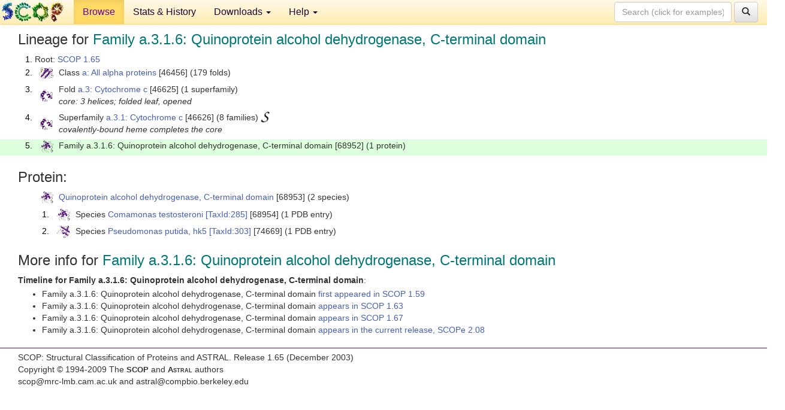

--- FILE ---
content_type: text/html; charset=UTF-8
request_url: http://scop.berkeley.edu/sunid=68952&ver=1.65
body_size: 3042
content:
<!DOCTYPE html>
<html lang="en">
<head>
<meta charset="utf-8">
<meta http-equiv="X-UA-Compatible" content="IE=edge">
<meta name="viewport" content="width=device-width, initial-scale=1">
<!-- The 3 meta tags above must come first in the head, before other meta tags -->
<meta name="description" content="SCOP 1.65: Family a.3.1.6: Quinoprotein alcohol dehydrogenase, C-terminal domain" >
<meta name="keywords" content="SCOP, SCOPe, ASTRAL, protein structure, evolution, domain, classification">
<title>SCOP 1.65: Family a.3.1.6: Quinoprotein alcohol dehydrogenase, C-terminal domain</title>
<link rel="stylesheet" href="https://ajax.googleapis.com/ajax/libs/jqueryui/1.9.2/themes/smoothness/jquery-ui.css" type="text/css">
<LINK rel="stylesheet" href="http://scop.berkeley.edu/css/lightbox.css" type="text/css">
<!-- custom theme http://getbootstrap.com/customize/?id=c103b402850e953369f8  -->
<link rel="stylesheet" href="http://scop.berkeley.edu/css/bootstrap.min.css" type="text/css">
<link rel="stylesheet" href="http://scop.berkeley.edu/css/bootstrap-theme.min.css" type="text/css">
<LINK rel="stylesheet" href="http://scop.berkeley.edu/css/common.css" type="text/css">
<link rel="apple-touch-icon" sizes="180x180" href="/apple-touch-icon.png">
<link rel="icon" type="image/png" href="/favicon-32x32.png" sizes="32x32">
<link rel="icon" type="image/png" href="/favicon-16x16.png" sizes="16x16">
<link rel="manifest" href="/manifest.json">
<link rel="mask-icon" href="/safari-pinned-tab.svg" color="#5bbad5">
<meta name="theme-color" content="#ffffff">
<script src="http://scop.berkeley.edu/js/JSmol.min.js"></script>
<script src="https://ajax.googleapis.com/ajax/libs/jquery/1.9.1/jquery.min.js"></script>
<script src="https://ajax.googleapis.com/ajax/libs/jqueryui/1.9.2/jquery-ui.min.js"></script>
<script src="http://scop.berkeley.edu/js/lightbox.js"></script>
<script src="http://scop.berkeley.edu/js/jquery.cookie.js"></script>
<!--[if lt IE 9]>
  <script src="https://oss.maxcdn.com/html5shiv/3.7.2/html5shiv.min.js"></script>
  <script src="https://oss.maxcdn.com/respond/1.4.2/respond.min.js"></script>
<![endif]-->
<script src="http://scop.berkeley.edu/js/bootstrap.min.js"></script>
</head>
<body id="tab1">
       <nav class="navbar navbar-default navbar-fixed-top">
      <div class="container-fluid">
        <div class="navbar-header">
	  <button type="button" class="navbar-toggle collapsed" data-toggle="collapse" data-target="#navbar" aria-expanded="false" aria-controls="navbar">
	    <span class="sr-only">Toggle navigation</span>
	    <span class="icon-bar"></span>
	    <span class="icon-bar"></span>
	    <span class="icon-bar"></span>
	  </button>
	  <a class="navbar-brand" href="http://scop.mrc-lmb.cam.ac.uk/scop/">
          <img src="http://scop.berkeley.edu/images/scop_logo_pale_tiny.gif"
               width=106 height=36 alt="SCOP"></a>
	</div> <!-- navbar-header -->
	<div id="navbar" class="collapse navbar-collapse">
	  <ul class="nav navbar-nav">
	    <li class="active">
              <a id="browseref"
                href="http://scop.berkeley.edu/ver=1.65">Browse</a>
            </li>
	    <li>
              <a href="http://scop.berkeley.edu/statistics/ver=1.65">Stats &amp; History</a>
	    </li>
            <li class="dropdown">
	      <a href="http://scop.berkeley.edu/downloads/ver=1.65" class="dropdown-toggle" data-toggle="dropdown" role="button" aria-haspopup="true" aria-expanded="false">Downloads <span class="caret"></span></a>
	      <ul class="dropdown-menu">
	        <li>
		  <a href="http://scop.berkeley.edu/astral/ver=1.65">ASTRAL Sequences &amp; Subsets</a>
	        </li>
	        <li>
	          <a href="http://scop.berkeley.edu/downloads/ver=1.65">Parseable Files &amp; Software</a>
	        </li>
	      </ul>
	    </li>
	    <li class="dropdown">
	      <a href="http://scop.berkeley.edu/help/ver=1.65" class="dropdown-toggle" data-toggle="dropdown" role="button" aria-haspopup="true" aria-expanded="false">Help <span class="caret"></span></a>
	      <ul class="dropdown-menu">
	        <li>
                  <a href="http://scop.berkeley.edu/help/ver=1.65">Online Documentation</a>
	        </li>
	        <li>
                  <a href="http://scop.berkeley.edu/references/ver=1.65">References</a>
	        </li>
	        <li>
                  <a href="http://scop.berkeley.edu/resources/ver=1.65">Related Resources</a>
	        </li>
	        <li>
                  <a href="http://scop.berkeley.edu/search/ver=1.65">Searching</a>
	        </li>
	        <li>
                  <a href="http://scop.berkeley.edu/about/ver=1.65">About</a>
	        </li>
	      </ul>
	    </li>
	  </ul>
          <form class="navbar-form navbar-right" role="search" method=GET action="http://scop.berkeley.edu/search/">
            <div class="form-group">
             <input type=hidden name=ver value="1.65">
             <input id="searchbox" type="text" class="form-control" placeholder="Search (click for examples) &rarr;" name="key">
            </div>
            <button type="submit" class="btn btn-default">
              <span class="glyphicon glyphicon-search" aria-hidden="true"></span>
            </button>
          </form>
        </div> <!-- navbar -->
      </div> <!-- nav container -->
    </nav>

        <div class="container-fluid">
    <div class="row">
    
<script>
$.cookie("lastBrowse", "http://scop.berkeley.edu/sunid=68952&ver=1.65&page=1");
</script>

<script type="text/javascript">
// Code to support preview of domains from the same chain and other chains
$(document).ready(function(){ 
    $('#chain-context > .sunid').hover(function(){ 
    	var mainSunid = 277490;
    	var sunid = $(this).attr('data-sunid');
    	var div1 = $('#chain-context > div[data-sunid='+mainSunid+']').get();		
		var div2 = $('#chain-context > div[data-sunid='+sunid+']').get();
		$(div1).hide();
		$(div2).show();
  }, function(){  
    	var mainSunid = 277490;
    	var sunid = $(this).attr('data-sunid');
    	var div1 = $('#chain-context > div[data-sunid='+mainSunid+']').get();		
		var div2 = $('#chain-context > div[data-sunid='+sunid+']').get();
		$(div1).show();
		$(div2).hide();		
  });
  $('#pdb-context > .sunid').hover(function(){ 
    	var mainSunid = 277490;
    	var sunid = $(this).attr('data-sunid');
    	var div1 = $('#pdb-context > div[data-sunid='+mainSunid+']').get();		
		var div2 = $('#pdb-context > div[data-sunid='+sunid+']').get();
		$(div1).hide();
		$(div2).show();
  }, function(){  
    	var mainSunid = 277490;
    	var sunid = $(this).attr('data-sunid');
    	var div1 = $('#pdb-context > div[data-sunid='+mainSunid+']').get();		
		var div2 = $('#pdb-context > div[data-sunid='+sunid+']').get();
		$(div1).show();
		$(div2).hide();		
  });		
});
</script>

<div class="container-fluid compact">
<div class="col-md-12"><h3>Lineage for <span class="item">Family a.3.1.6: Quinoprotein alcohol dehydrogenase, C-terminal domain</span></h3>
<ol class="browse"><li>Root: <a href="http://scop.berkeley.edu/sunid=0&ver=1.65" class="sunid" data-sunid="275719"  >SCOP 1.65</a>
<li><table><tr><td class="smallthumbbox"><img  style="display:inline-block;" src="thumbs/1.61/mc/d1mc2a_/dt.png" alt="275720" width=24 height=20></td><td class="descbox">Class <a href="http://scop.berkeley.edu/sunid=46456&ver=1.65" class="sunid" data-sunid="275720"  >a: All alpha proteins</a> [46456] (179 folds)</td></tr></table>
<li><table><tr><td class="smallthumbbox"><img  style="display:inline-block;" src="thumbs/1.55/c7/d1c75a_/dt.png" alt="277141" width=21 height=20></td><td class="descbox">Fold <a href="http://scop.berkeley.edu/sunid=46625&ver=1.65" class="sunid" data-sunid="277141"  >a.3: Cytochrome c</a> [46625] (1 superfamily)<br>
<i>core: 3 helices; folded leaf, opened</i></td></tr></table>
<li><table><tr><td class="smallthumbbox"><img  style="display:inline-block;" src="thumbs/1.55/c7/d1c75a_/dt.png" alt="277142" width=21 height=20></td><td class="descbox">Superfamily <a href="http://scop.berkeley.edu/sunid=46626&ver=1.65" class="sunid" data-sunid="277142"  >a.3.1: Cytochrome c</a> [46626] (8 families) <a href="//supfam.org/SUPERFAMILY/cgi-bin/scop.cgi?sunid=46626"><img class="superfam" src="http://scop.berkeley.edu/images/superfamily-s.gif" alt="(S)" title="link to Superfamily database"></a><br>
<i>covalently-bound heme completes the core</i></td></tr></table>
<li class ="result"><table><tr><td class="smallthumbbox"><img  style="display:inline-block;" src="thumbs/1.59/kb/d1kb0a1/dt.png" alt="277490" width=23 height=20></td><td class="descbox">Family a.3.1.6: Quinoprotein alcohol dehydrogenase, C-terminal domain [68952] (1 protein)</td></tr></table>
</ol><p>
</div>
<div class="col-md-12 compact"><h3>Protein:</h3>
<ul class="browse"><li><table><tr><td class="smallthumbbox"><a href="http://scop.berkeley.edu/sunid=68953&ver=1.65" class="sunid" data-sunid="277491"  ><img  style="display:inline-block;" src="thumbs/1.59/kb/d1kb0a1/dt.png" alt="277491" width=23 height=20></a></td><td class="descbox"><a href="http://scop.berkeley.edu/sunid=68953&ver=1.65" class="sunid" data-sunid="277491"  >Quinoprotein alcohol dehydrogenase, C-terminal domain</a> [68953] (2 species)</td></tr></table>
<ol class="browse">
<li><table><tr><td class="smallthumbbox"><a href="http://scop.berkeley.edu/sunid=68954&ver=1.65" class="sunid" data-sunid="277492"  ><img  style="display:inline-block;" src="thumbs/1.59/kb/d1kb0a1/dt.png" alt="277492" width=23 height=20></a></td><td class="descbox">Species <a href="http://scop.berkeley.edu/sunid=68954&ver=1.65" class="sunid" data-sunid="277492"  >Comamonas testosteroni</a> <a href="//www.ncbi.nlm.nih.gov/Taxonomy/Browser/wwwtax.cgi?id=285">[TaxId:285]</a> [68954] (1 PDB entry)</td></tr></table>
<li><table><tr><td class="smallthumbbox"><a href="http://scop.berkeley.edu/sunid=74669&ver=1.65" class="sunid" data-sunid="277494"  ><img  style="display:inline-block;" src="thumbs/1.61/kv/d1kv9a1/dt.png" alt="277494" width=22 height=20></a></td><td class="descbox">Species <a href="http://scop.berkeley.edu/sunid=74669&ver=1.65" class="sunid" data-sunid="277494"  >Pseudomonas putida, hk5</a> <a href="//www.ncbi.nlm.nih.gov/Taxonomy/Browser/wwwtax.cgi?id=303">[TaxId:303]</a> [74669] (1 PDB entry)</td></tr></table>
</ol>
</ul><p>
<h3>More info for <span class="item">Family a.3.1.6: Quinoprotein alcohol dehydrogenase, C-terminal domain</span></h3>
<p><p><b>Timeline for Family a.3.1.6: Quinoprotein alcohol dehydrogenase, C-terminal domain</b>:<ul class="compact">
<li>Family a.3.1.6: Quinoprotein alcohol dehydrogenase, C-terminal domain <a href="http://scop.berkeley.edu/sunid=68952&ver=1.59" class="sunid" data-sunid="94886"  >first appeared in SCOP 1.59</a><br>
<li>Family a.3.1.6: Quinoprotein alcohol dehydrogenase, C-terminal domain <a href="http://scop.berkeley.edu/sunid=68952&ver=1.63" class="sunid" data-sunid="210215"  >appears in SCOP 1.63</a><br>
<li>Family a.3.1.6: Quinoprotein alcohol dehydrogenase, C-terminal domain <a href="http://scop.berkeley.edu/sunid=68952&ver=1.67" class="sunid" data-sunid="351203"  >appears in SCOP 1.67</a><br>
<li>Family a.3.1.6: Quinoprotein alcohol dehydrogenase, C-terminal domain <a href="http://scop.berkeley.edu/sunid=68952" class="sunid" data-sunid="2691574"  >appears in the current release, SCOPe 2.08</a><br>
</ul>
</div>
</div>
    </div>
    <div class="row">
      <footer>
    SCOP: Structural Classification of Proteins and ASTRAL.  Release 1.65 (December 2003)
   
      <address>
	                 Copyright &#169; 1994-2009 The <span class="dbbold">SCOP</span>
                    and <span class="dbacro">Astral</span> authors<br>
                    scop@mrc-lmb.cam.ac.uk and
                    astral@compbio.berkeley.edu
	       </address>
      </footer>
    </div>
  </div>
</body>
</html>
